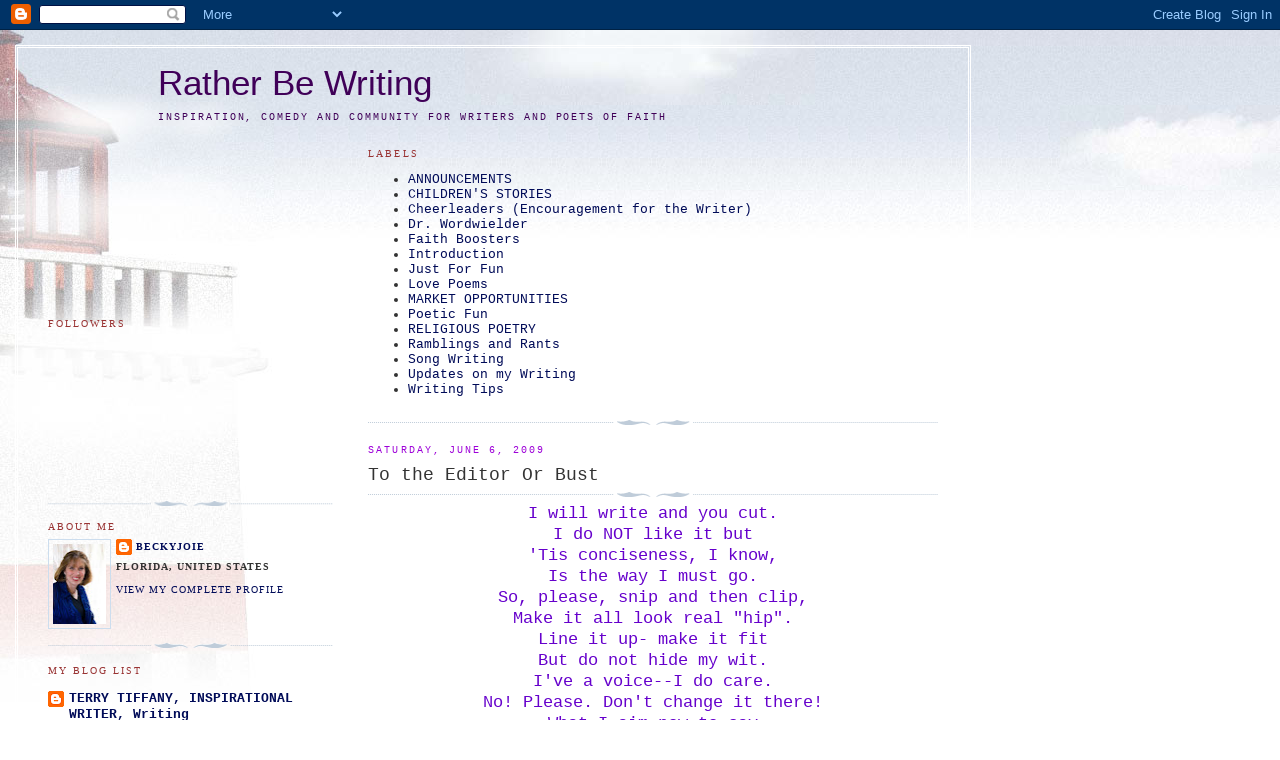

--- FILE ---
content_type: text/html; charset=UTF-8
request_url: https://beckyjoie.blogspot.com/2009/06/to-editor-or.html?showComment=1244742457126
body_size: 12948
content:
<!DOCTYPE html>
<html dir='ltr'>
<head>
<link href='https://www.blogger.com/static/v1/widgets/2944754296-widget_css_bundle.css' rel='stylesheet' type='text/css'/>
<meta content='text/html; charset=UTF-8' http-equiv='Content-Type'/>
<meta content='blogger' name='generator'/>
<link href='https://beckyjoie.blogspot.com/favicon.ico' rel='icon' type='image/x-icon'/>
<link href='http://beckyjoie.blogspot.com/2009/06/to-editor-or.html' rel='canonical'/>
<link rel="alternate" type="application/atom+xml" title="Rather Be Writing - Atom" href="https://beckyjoie.blogspot.com/feeds/posts/default" />
<link rel="alternate" type="application/rss+xml" title="Rather Be Writing - RSS" href="https://beckyjoie.blogspot.com/feeds/posts/default?alt=rss" />
<link rel="service.post" type="application/atom+xml" title="Rather Be Writing - Atom" href="https://www.blogger.com/feeds/3174266383583383820/posts/default" />

<link rel="alternate" type="application/atom+xml" title="Rather Be Writing - Atom" href="https://beckyjoie.blogspot.com/feeds/3594702488413064131/comments/default" />
<!--Can't find substitution for tag [blog.ieCssRetrofitLinks]-->
<meta content='http://beckyjoie.blogspot.com/2009/06/to-editor-or.html' property='og:url'/>
<meta content='To the Editor Or Bust' property='og:title'/>
<meta content='I will write and you cut. I do NOT like it but &#39;Tis conciseness, I know, Is the way I must go. So, please, snip and then clip, Make it all l...' property='og:description'/>
<title>Rather Be Writing: To the Editor Or Bust</title>
<style id='page-skin-1' type='text/css'><!--
/*
-----------------------------------------------
Blogger Template Style
Name:     Harbor
Date:     24 Feb 2004
Updated by: Blogger Team
----------------------------------------------- */
body {
background:#fff url("https://resources.blogblog.com/blogblog/data/harbor/rocks_left.jpg") no-repeat right bottom;
background-attachment:fixed;
margin:0;
padding:0;
font:x-small Georgia, Serif;
color:#333333;
font-size/* */:/**/small;
font-size: /**/small;
}
/* Commented Backslash Hack hides rule from IE5-Mac \*/
body {background-attachment:scroll;}
/* End IE5-Mac hack */
a:link {
color:#000b58;
text-decoration:none;
}
a:visited {
color:#764;
text-decoration:none;
}
a:hover {
color:#993333;
text-decoration:underline;
}
a img {
border-width:0;
}
/* Page Structure
----------------------------------------------- */
#wrap {
background:url("https://resources.blogblog.com/blogblog/data/harbor/sky_left.jpg") repeat-x;
min-width:740px;
margin:0;
padding:0;
text-align:left;
font: normal normal 100% Courier, monospace;
}
#wrap2 {
background:url("https://resources.blogblog.com/blogblog/data/harbor/lighthouse_left.jpg") no-repeat left  0px;
}
#wrap3 {
background:url("https://resources.blogblog.com/blogblog/data/harbor/cloud_left.jpg") no-repeat right 75px;
}
#wrap4 {
background:url("https://resources.blogblog.com/blogblog/data/harbor/center_cloud_left.jpg") no-repeat 50% 0px;
padding:15px;
width:100%;
width/* */:/**/auto;
width: /**/auto;
}
#outer-wrapper {
max-width:890px;
padding: 0 30px 50px;
width:100%;
width/* */:/**/auto;
width: /**/auto;
}
html>body #outer-wrapper {
border:3px double #fff;
}
#main-wrapper {
width:64%;
float:right;
word-wrap: break-word; /* fix for long text breaking sidebar float in IE */
overflow: hidden;     /* fix for long non-text content breaking IE sidebar float */
}
#main {
margin:0;
padding:0;
}
#sidebar-wrapper {
width:32%;
float:left;
word-wrap: break-word; /* fix for long text breaking sidebar float in IE */
overflow: hidden;     /* fix for long non-text content breaking IE sidebar float */
}
#sidebar {
margin:0;
padding-top: 170px;
}
/** Page structure tweaks for layout editor wireframe */
body#layout #outer-wrapper,
body#layout #sidebar,
body#layout #wrap4,
body#layout #header {
margin-top: 0;
margin-bottom: 0;
padding: 0;
}
body#layout #sidebar-wrapper {
width: 180px;
margin-left: 0;
}
body#layout #wrap4, body#layout #outer-wrapper {
width: 650px;
}
/* Header
----------------------------------------------- */
#header {
padding-top:15px;
padding-right:0;
padding-bottom:10px;
padding-left:110px;
position: relative;
}
.Header h1 {
margin:0 0 .25em;
color:#400058;
font: normal normal 270% Verdana, sans-serif;
}
.Header h1 a {
color:#400058;
text-decoration:none;
}
.Header .description {
margin:0;
max-width:700px;
line-height:1.8em;
text-transform:uppercase;
letter-spacing:.2em;
color:#400058;
font: normal normal 75% Courier, monospace;
}
/* Headings
----------------------------------------------- */
h2 {
margin:1.5em 0 .75em;
line-height: 1.4em;
font: normal normal 78% Times, serif;
text-transform:uppercase;
letter-spacing:.2em;
color:#993333;
}
/* Posts
----------------------------------------------- */
h2.date-header {
margin:2em 0 .5em;
color: #9d00d8;
font: normal normal 78% Courier, monospace;
}
.post {
margin:.5em 0 1.5em;
}
.post h3 {
margin:.25em 0 0;
padding:0 0 4px;
font-size:140%;
font-weight:normal;
line-height:1.4em;
}
.post h3 a, .post h3 strong {
background:url("https://resources.blogblog.com/blogblog/data/harbor/icon_lighthouse.gif") no-repeat left .15em;
display:block;
padding-left:20px;
text-decoration:none;
color:#000b58;
font-weight:normal;
}
.post h3 strong {
background-image:url("https://resources.blogblog.com/blogblog/data/harbor/icon_lighthouse2.gif");
color:#000;
}
.post h3 a:hover {
color:#993333;
}
.post-body {
background:url("https://resources.blogblog.com/blogblog/data/harbor/divider.gif") no-repeat center top;
padding-top:12px;
margin:0 0 .75em;
line-height:1.6em;
}
.post-body blockquote {
line-height:1.3em;
}
.post-footer {
color:#999;
text-transform:uppercase;
letter-spacing:.1em;
font-size: 78%;
line-height: 1.4em;
}
.comment-link {
margin-left:.4em;
}
.post-footer .post-timestamp,
.post-footer .post-author {
color:#666;
}
.comment-link strong {
font-size:130%;
}
.comment-link {
margin-left:.4em;
}
.post img, table.tr-caption-container {
padding:4px;
border:1px solid #cde;
}
.tr-caption-container img {
border: none;
padding: 0;
}
/* Comments
----------------------------------------------- */
#comments {
background:url("https://resources.blogblog.com/blogblog/data/harbor/divider.gif") no-repeat center top;
padding:15px 0 0;
}
#comments h4 {
margin:1em 0;
font-weight: bold;
line-height: 1.6em;
text-transform:uppercase;
letter-spacing:.2em;
color: #9d00d8;
font: bold 78% Georgia Serif;
}
#comments h4 strong {
font-size:130%;
}
#comments-block {
margin:1em 0 1.5em;
line-height:1.4em;
}
#comments-block dt {
margin:.5em 0;
}
#comments-block dd {
margin:.25em 20px 0;
}
#comments-block dd.comment-timestamp {
margin:-.25em 20px 1.5em;
line-height: 1.4em;
text-transform:uppercase;
letter-spacing:.1em;
}
#comments-block dd p {
margin:0 0 .75em;
}
.deleted-comment {
font-style:italic;
color:gray;
}
.feed-links {
clear: both;
line-height: 2.5em;
}
#blog-pager-newer-link {
float: left;
}
#blog-pager-older-link {
float: right;
}
#blog-pager {
text-align: center;
}
.comment-footer {
font: 78%/1.4em Georgia , Serif;
}
/* Sidebar Content
----------------------------------------------- */
.sidebar .widget, .main .widget {
background:url("https://resources.blogblog.com/blogblog/data/harbor/divider.gif") no-repeat center bottom;
margin:0 0 15px;
padding:0 0 15px;
}
.main .Blog {
background-image: none;
}
.sidebar ul {
list-style:none;
margin-left: 0;
}
.sidebar li {
margin:0;
padding-top:0;
padding-right:0;
padding-bottom:.25em;
padding-left:15px;
text-indent:-15px;
line-height:1.5em;
}
.sidebar p {
color:#666;
line-height:1.5em;
}
/* Profile
----------------------------------------------- */
.profile-datablock {
margin:.5em 0 .5em;
}
.profile-data {
margin:0;
font: normal normal 78% Times, serif;
font-weight: bold;
line-height: 1.6em;
text-transform:uppercase;
letter-spacing:.1em;
}
.profile-img {
float: left;
margin-top: 0;
margin-right: 5px;
margin-bottom: 5px;
margin-left: 0;
padding: 4px;
border: 1px solid #cde;
}
.profile-textblock {
margin:.5em 0 .5em;
}
.profile-link {
font:78%/1.4em Georgia,Serif;
text-transform:uppercase;
letter-spacing:.1em;
}
/* Footer
----------------------------------------------- */
#footer-wrapper {
clear:both;
padding-top:15px;
padding-right:30px;
padding-bottom:0;
padding-left:50px;
text-align: center;
}
#footer .widget {
background:url("https://resources.blogblog.com/blogblog/data/harbor/divider.gif") no-repeat center top;
margin:0;
padding-top:15px;
line-height: 1.6em;
text-transform:uppercase;
letter-spacing:.1em;
}

--></style>
<link href='https://www.blogger.com/dyn-css/authorization.css?targetBlogID=3174266383583383820&amp;zx=604defd0-8437-43bc-9b05-c3085cc04f87' media='none' onload='if(media!=&#39;all&#39;)media=&#39;all&#39;' rel='stylesheet'/><noscript><link href='https://www.blogger.com/dyn-css/authorization.css?targetBlogID=3174266383583383820&amp;zx=604defd0-8437-43bc-9b05-c3085cc04f87' rel='stylesheet'/></noscript>
<meta name='google-adsense-platform-account' content='ca-host-pub-1556223355139109'/>
<meta name='google-adsense-platform-domain' content='blogspot.com'/>

</head>
<body>
<div class='navbar section' id='navbar'><div class='widget Navbar' data-version='1' id='Navbar1'><script type="text/javascript">
    function setAttributeOnload(object, attribute, val) {
      if(window.addEventListener) {
        window.addEventListener('load',
          function(){ object[attribute] = val; }, false);
      } else {
        window.attachEvent('onload', function(){ object[attribute] = val; });
      }
    }
  </script>
<div id="navbar-iframe-container"></div>
<script type="text/javascript" src="https://apis.google.com/js/platform.js"></script>
<script type="text/javascript">
      gapi.load("gapi.iframes:gapi.iframes.style.bubble", function() {
        if (gapi.iframes && gapi.iframes.getContext) {
          gapi.iframes.getContext().openChild({
              url: 'https://www.blogger.com/navbar/3174266383583383820?po\x3d3594702488413064131\x26origin\x3dhttps://beckyjoie.blogspot.com',
              where: document.getElementById("navbar-iframe-container"),
              id: "navbar-iframe"
          });
        }
      });
    </script><script type="text/javascript">
(function() {
var script = document.createElement('script');
script.type = 'text/javascript';
script.src = '//pagead2.googlesyndication.com/pagead/js/google_top_exp.js';
var head = document.getElementsByTagName('head')[0];
if (head) {
head.appendChild(script);
}})();
</script>
</div></div>
<div id='wrap'><div id='wrap2'><div id='wrap3'><div id='wrap4'>
<div id='outer-wrapper'>
<div class='header section' id='header'><div class='widget Header' data-version='1' id='Header1'>
<div id='header-inner'>
<div class='titlewrapper'>
<h1 class='title'>
<a href='https://beckyjoie.blogspot.com/'>
Rather Be Writing
</a>
</h1>
</div>
<div class='descriptionwrapper'>
<p class='description'><span>Inspiration, Comedy and Community for Writers and Poets of Faith</span></p>
</div>
</div>
</div></div>
<div id='crosscol-wrapper' style='text-align:center'>
<div class='crosscol no-items section' id='crosscol'></div>
</div>
<div id='main-wrapper'>
<div class='main section' id='main'><div class='widget Label' data-version='1' id='Label1'>
<h2>Labels</h2>
<div class='widget-content list-label-widget-content'>
<ul>
<li>
<a dir='ltr' href='https://beckyjoie.blogspot.com/search/label/ANNOUNCEMENTS'>ANNOUNCEMENTS</a>
</li>
<li>
<a dir='ltr' href='https://beckyjoie.blogspot.com/search/label/CHILDREN%27S%20STORIES'>CHILDREN&#39;S STORIES</a>
</li>
<li>
<a dir='ltr' href='https://beckyjoie.blogspot.com/search/label/Cheerleaders%20%28Encouragement%20for%20the%20Writer%29'>Cheerleaders (Encouragement for the Writer)</a>
</li>
<li>
<a dir='ltr' href='https://beckyjoie.blogspot.com/search/label/Dr.%20Wordwielder'>Dr. Wordwielder</a>
</li>
<li>
<a dir='ltr' href='https://beckyjoie.blogspot.com/search/label/Faith%20Boosters'>Faith Boosters</a>
</li>
<li>
<a dir='ltr' href='https://beckyjoie.blogspot.com/search/label/Introduction'>Introduction</a>
</li>
<li>
<a dir='ltr' href='https://beckyjoie.blogspot.com/search/label/Just%20For%20Fun'>Just For Fun</a>
</li>
<li>
<a dir='ltr' href='https://beckyjoie.blogspot.com/search/label/Love%20Poems'>Love Poems</a>
</li>
<li>
<a dir='ltr' href='https://beckyjoie.blogspot.com/search/label/MARKET%20OPPORTUNITIES'>MARKET OPPORTUNITIES</a>
</li>
<li>
<a dir='ltr' href='https://beckyjoie.blogspot.com/search/label/Poetic%20Fun'>Poetic Fun</a>
</li>
<li>
<a dir='ltr' href='https://beckyjoie.blogspot.com/search/label/RELIGIOUS%20POETRY'>RELIGIOUS POETRY</a>
</li>
<li>
<a dir='ltr' href='https://beckyjoie.blogspot.com/search/label/Ramblings%20and%20Rants'>Ramblings and Rants</a>
</li>
<li>
<a dir='ltr' href='https://beckyjoie.blogspot.com/search/label/Song%20Writing'>Song Writing</a>
</li>
<li>
<a dir='ltr' href='https://beckyjoie.blogspot.com/search/label/Updates%20on%20my%20Writing'>Updates on my Writing</a>
</li>
<li>
<a dir='ltr' href='https://beckyjoie.blogspot.com/search/label/Writing%20Tips'>Writing Tips</a>
</li>
</ul>
<div class='clear'></div>
</div>
</div><div class='widget Blog' data-version='1' id='Blog1'>
<div class='blog-posts hfeed'>

          <div class="date-outer">
        
<h2 class='date-header'><span>Saturday, June 6, 2009</span></h2>

          <div class="date-posts">
        
<div class='post-outer'>
<div class='post hentry uncustomized-post-template' itemprop='blogPost' itemscope='itemscope' itemtype='http://schema.org/BlogPosting'>
<meta content='3174266383583383820' itemprop='blogId'/>
<meta content='3594702488413064131' itemprop='postId'/>
<a name='3594702488413064131'></a>
<h3 class='post-title entry-title' itemprop='name'>
To the Editor Or Bust
</h3>
<div class='post-header'>
<div class='post-header-line-1'></div>
</div>
<div class='post-body entry-content' id='post-body-3594702488413064131' itemprop='description articleBody'>
<div align="center"><span style="font-size:130%;color:#6600cc;">I will write and you cut.</span></div><div align="center"><span style="font-size:130%;color:#6600cc;">I do NOT like it but</span></div><div align="center"><span style="font-size:130%;color:#6600cc;">'Tis conciseness, I know,</span></div><div align="center"><span style="font-size:130%;color:#6600cc;">Is the way I must go.</span></div><div align="center"><span style="font-size:130%;color:#6600cc;"></span></div><div align="center"><span style="font-size:130%;color:#6600cc;">So, please, snip and then clip,</span></div><div align="center"><span style="font-size:130%;color:#6600cc;">Make it all look real "hip".</span></div><div align="center"><span style="font-size:130%;color:#6600cc;">Line it up- make it fit </span></div><div align="center"><span style="font-size:130%;color:#6600cc;">But do not hide my wit.</span></div><div align="center"><span style="font-size:130%;color:#6600cc;"></span></div><div align="center"><span style="font-size:130%;color:#6600cc;">I've a voice--I do care.</span></div><div align="center"><span style="font-size:130%;color:#6600cc;">No! Please. Don't change it there!</span></div><div align="center"><span style="font-size:130%;color:#6600cc;">What I aim now to say</span></div><div align="center"><span style="font-size:130%;color:#6600cc;">Can not be said that way.</span></div><div align="center"><span style="font-size:130%;color:#6600cc;"></span></div><div align="center"><span style="font-size:130%;color:#6600cc;">But you shave and you nip</span></div><div align="center"><span style="font-size:130%;color:#6600cc;">Faster than an old whip.</span></div><div align="center"><span style="font-size:130%;color:#6600cc;">Firm it up, make it fine</span></div><div align="center"><span style="font-size:130%;color:#6600cc;">Though I whine and I whine.</span></div><div align="center"><span style="font-size:130%;color:#6600cc;"></span></div><div align="center"><span style="font-size:130%;color:#6600cc;">In the end, I concede,</span></div><div align="center"><span style="font-size:130%;color:#6600cc;">It's in the Writer's Creed:</span></div><div align="center"><span style="font-size:130%;color:#6600cc;">Fixes come from the pro's-</span></div><div align="center"><span style="font-size:130%;color:#6600cc;">Only the editor knows</span></div><div align="center"><span style="font-size:130%;color:#6600cc;"></span></div><div align="center"><span style="font-size:130%;color:#6600cc;">What looks best on a page,</span></div><div align="center"><span style="font-size:130%;color:#6600cc;">What appeals, age to age,</span></div><div align="center"><span style="font-size:130%;color:#6600cc;">What the publisher craves,</span></div><div align="center"><span style="font-size:130%;color:#6600cc;">How he reads and then raves.</span></div><div align="center"><span style="font-size:130%;color:#6600cc;"></span></div><div align="center"><span style="font-size:130%;color:#6600cc;">When the words, fit in form</span></div><div align="center"><span style="font-size:130%;color:#6600cc;">Yield applause like a storm</span></div><div align="center"><span style="font-size:130%;color:#6600cc;">From the readers abroad</span></div><div align="center"><span style="font-size:130%;color:#6600cc;">Who will scan and then nod.</span></div><div align="center"><span style="font-size:130%;color:#6600cc;"></span></div><div align="center"><span style="font-size:130%;color:#6600cc;">So I write, bite my nail,</span></div><div align="center"><span style="font-size:130%;color:#6600cc;">Attach the piece to email</span></div><div align="center"><span style="font-size:130%;color:#6600cc;">And I send it, I must</span></div><div align="center"><span style="font-size:130%;color:#6600cc;">To the editor or bust!</span></div><div align="center"></div><div align="left"><span style="color:#006600;">After a little inspiration from the talk show hosts at Grace Talk Soup, who wrote their theme song in true Dr. Seuss Style, I decided to give it a try myself. I hope you had a chuckle out of reading this. (To listen to Grace Talk Soup, click on the badge at the end of my blog.)</span></div>
<div style='clear: both;'></div>
</div>
<div class='post-footer'>
<div class='post-footer-line post-footer-line-1'>
<span class='post-author vcard'>
Posted by
<span class='fn' itemprop='author' itemscope='itemscope' itemtype='http://schema.org/Person'>
<span itemprop='name'>BeckyJoie</span>
</span>
</span>
<span class='post-timestamp'>
at
<meta content='http://beckyjoie.blogspot.com/2009/06/to-editor-or.html' itemprop='url'/>
<a class='timestamp-link' href='https://beckyjoie.blogspot.com/2009/06/to-editor-or.html' rel='bookmark' title='permanent link'><abbr class='published' itemprop='datePublished' title='2009-06-06T17:51:00-07:00'>5:51&#8239;PM</abbr></a>
</span>
<span class='post-comment-link'>
</span>
<span class='post-icons'>
<span class='item-control blog-admin pid-730381776'>
<a href='https://www.blogger.com/post-edit.g?blogID=3174266383583383820&postID=3594702488413064131&from=pencil' title='Edit Post'>
<img alt='' class='icon-action' height='18' src='https://resources.blogblog.com/img/icon18_edit_allbkg.gif' width='18'/>
</a>
</span>
</span>
<div class='post-share-buttons goog-inline-block'>
</div>
</div>
<div class='post-footer-line post-footer-line-2'>
<span class='post-labels'>
Labels:
<a href='https://beckyjoie.blogspot.com/search/label/Poetic%20Fun' rel='tag'>Poetic Fun</a>
</span>
</div>
<div class='post-footer-line post-footer-line-3'>
<span class='post-location'>
</span>
</div>
</div>
</div>
<div class='comments' id='comments'>
<a name='comments'></a>
<h4>9 comments:</h4>
<div id='Blog1_comments-block-wrapper'>
<dl class='avatar-comment-indent' id='comments-block'>
<dt class='comment-author ' id='c1358150805383941523'>
<a name='c1358150805383941523'></a>
<div class="avatar-image-container avatar-stock"><span dir="ltr"><a href="http://www.artofeloquence.com" target="" rel="nofollow" onclick=""><img src="//resources.blogblog.com/img/blank.gif" width="35" height="35" alt="" title="JoJo Tabares">

</a></span></div>
<a href='http://www.artofeloquence.com' rel='nofollow'>JoJo Tabares</a>
said...
</dt>
<dd class='comment-body' id='Blog1_cmt-1358150805383941523'>
<p>
This is wonderful BeckyJoie!!  You did a great job of capturing the fear we have giving our baby to the editor.  I used to feel that way, but not anymore since I started using Carla.  My own dh used to change my work into a different style but Carla does it beautifully without changing my style.
</p>
</dd>
<dd class='comment-footer'>
<span class='comment-timestamp'>
<a href='https://beckyjoie.blogspot.com/2009/06/to-editor-or.html?showComment=1244340325282#c1358150805383941523' title='comment permalink'>
June 6, 2009 at 7:05&#8239;PM
</a>
<span class='item-control blog-admin pid-1719291242'>
<a class='comment-delete' href='https://www.blogger.com/comment/delete/3174266383583383820/1358150805383941523' title='Delete Comment'>
<img src='https://resources.blogblog.com/img/icon_delete13.gif'/>
</a>
</span>
</span>
</dd>
<dt class='comment-author blog-author' id='c9016749739800119119'>
<a name='c9016749739800119119'></a>
<div class="avatar-image-container vcard"><span dir="ltr"><a href="https://www.blogger.com/profile/14148874214990884785" target="" rel="nofollow" onclick="" class="avatar-hovercard" id="av-9016749739800119119-14148874214990884785"><img src="https://resources.blogblog.com/img/blank.gif" width="35" height="35" class="delayLoad" style="display: none;" longdesc="//1.bp.blogspot.com/__OuOJPt5S2g/Sg3k1BbRkGI/AAAAAAAAAOw/RIV-XtzMT5Y/S45-s35/BeckyJoie%2BHeadshot.jpg" alt="" title="BeckyJoie">

<noscript><img src="//1.bp.blogspot.com/__OuOJPt5S2g/Sg3k1BbRkGI/AAAAAAAAAOw/RIV-XtzMT5Y/S45-s35/BeckyJoie%2BHeadshot.jpg" width="35" height="35" class="photo" alt=""></noscript></a></span></div>
<a href='https://www.blogger.com/profile/14148874214990884785' rel='nofollow'>BeckyJoie</a>
said...
</dt>
<dd class='comment-body' id='Blog1_cmt-9016749739800119119'>
<p>
Thank you, JoJo! I agree about Carla being a good editor. She proved herself to me quite well in just a few minutes. This from someone who is moderately adept at editing/proof reading other&#39;s work.  She showed me how hard it is for us to self-edit everything and do a good enough job. Mind if I borrow her when I get to the end of my books? LOL.
</p>
</dd>
<dd class='comment-footer'>
<span class='comment-timestamp'>
<a href='https://beckyjoie.blogspot.com/2009/06/to-editor-or.html?showComment=1244341159292#c9016749739800119119' title='comment permalink'>
June 6, 2009 at 7:19&#8239;PM
</a>
<span class='item-control blog-admin pid-730381776'>
<a class='comment-delete' href='https://www.blogger.com/comment/delete/3174266383583383820/9016749739800119119' title='Delete Comment'>
<img src='https://resources.blogblog.com/img/icon_delete13.gif'/>
</a>
</span>
</span>
</dd>
<dt class='comment-author ' id='c7023928650142464808'>
<a name='c7023928650142464808'></a>
<div class="avatar-image-container avatar-stock"><span dir="ltr"><a href="http://damariasenne.blogspot.com" target="" rel="nofollow" onclick=""><img src="//resources.blogblog.com/img/blank.gif" width="35" height="35" alt="" title="Damaria Senne">

</a></span></div>
<a href='http://damariasenne.blogspot.com' rel='nofollow'>Damaria Senne</a>
said...
</dt>
<dd class='comment-body' id='Blog1_cmt-7023928650142464808'>
<p>
Thanks for the beautiful poem. It encapsulates the writer&#39;s feelings so well.
</p>
</dd>
<dd class='comment-footer'>
<span class='comment-timestamp'>
<a href='https://beckyjoie.blogspot.com/2009/06/to-editor-or.html?showComment=1244463158268#c7023928650142464808' title='comment permalink'>
June 8, 2009 at 5:12&#8239;AM
</a>
<span class='item-control blog-admin pid-1719291242'>
<a class='comment-delete' href='https://www.blogger.com/comment/delete/3174266383583383820/7023928650142464808' title='Delete Comment'>
<img src='https://resources.blogblog.com/img/icon_delete13.gif'/>
</a>
</span>
</span>
</dd>
<dt class='comment-author blog-author' id='c3834670255931845480'>
<a name='c3834670255931845480'></a>
<div class="avatar-image-container vcard"><span dir="ltr"><a href="https://www.blogger.com/profile/14148874214990884785" target="" rel="nofollow" onclick="" class="avatar-hovercard" id="av-3834670255931845480-14148874214990884785"><img src="https://resources.blogblog.com/img/blank.gif" width="35" height="35" class="delayLoad" style="display: none;" longdesc="//1.bp.blogspot.com/__OuOJPt5S2g/Sg3k1BbRkGI/AAAAAAAAAOw/RIV-XtzMT5Y/S45-s35/BeckyJoie%2BHeadshot.jpg" alt="" title="BeckyJoie">

<noscript><img src="//1.bp.blogspot.com/__OuOJPt5S2g/Sg3k1BbRkGI/AAAAAAAAAOw/RIV-XtzMT5Y/S45-s35/BeckyJoie%2BHeadshot.jpg" width="35" height="35" class="photo" alt=""></noscript></a></span></div>
<a href='https://www.blogger.com/profile/14148874214990884785' rel='nofollow'>BeckyJoie</a>
said...
</dt>
<dd class='comment-body' id='Blog1_cmt-3834670255931845480'>
<p>
You are welcome, Damaria. Thanks for visiting again. :&gt;)
</p>
</dd>
<dd class='comment-footer'>
<span class='comment-timestamp'>
<a href='https://beckyjoie.blogspot.com/2009/06/to-editor-or.html?showComment=1244463408739#c3834670255931845480' title='comment permalink'>
June 8, 2009 at 5:16&#8239;AM
</a>
<span class='item-control blog-admin pid-730381776'>
<a class='comment-delete' href='https://www.blogger.com/comment/delete/3174266383583383820/3834670255931845480' title='Delete Comment'>
<img src='https://resources.blogblog.com/img/icon_delete13.gif'/>
</a>
</span>
</span>
</dd>
<dt class='comment-author ' id='c1467734070921631545'>
<a name='c1467734070921631545'></a>
<div class="avatar-image-container vcard"><span dir="ltr"><a href="https://www.blogger.com/profile/07771622379178654235" target="" rel="nofollow" onclick="" class="avatar-hovercard" id="av-1467734070921631545-07771622379178654235"><img src="https://resources.blogblog.com/img/blank.gif" width="35" height="35" class="delayLoad" style="display: none;" longdesc="//blogger.googleusercontent.com/img/b/R29vZ2xl/AVvXsEiI3fs-EB59ugRNzgxKV-K-3_EYAzmwxSVnFQmzey7S6jl8ov9YlaH57XVAIl8KbqKwXXo40wUipxgDHkdmhX3yfKCOVxayBDPcPos6Q9UXMwlEYAGfPf0eLQp4IJbE1Ck/s45-c/terriheadshotcrop2glow.jpg" alt="" title="Terri Tiffany">

<noscript><img src="//blogger.googleusercontent.com/img/b/R29vZ2xl/AVvXsEiI3fs-EB59ugRNzgxKV-K-3_EYAzmwxSVnFQmzey7S6jl8ov9YlaH57XVAIl8KbqKwXXo40wUipxgDHkdmhX3yfKCOVxayBDPcPos6Q9UXMwlEYAGfPf0eLQp4IJbE1Ck/s45-c/terriheadshotcrop2glow.jpg" width="35" height="35" class="photo" alt=""></noscript></a></span></div>
<a href='https://www.blogger.com/profile/07771622379178654235' rel='nofollow'>Terri Tiffany</a>
said...
</dt>
<dd class='comment-body' id='Blog1_cmt-1467734070921631545'>
<p>
I loved this!!! And how true!
</p>
</dd>
<dd class='comment-footer'>
<span class='comment-timestamp'>
<a href='https://beckyjoie.blogspot.com/2009/06/to-editor-or.html?showComment=1244464980510#c1467734070921631545' title='comment permalink'>
June 8, 2009 at 5:43&#8239;AM
</a>
<span class='item-control blog-admin pid-1698205516'>
<a class='comment-delete' href='https://www.blogger.com/comment/delete/3174266383583383820/1467734070921631545' title='Delete Comment'>
<img src='https://resources.blogblog.com/img/icon_delete13.gif'/>
</a>
</span>
</span>
</dd>
<dt class='comment-author ' id='c5432329696848917078'>
<a name='c5432329696848917078'></a>
<div class="avatar-image-container vcard"><span dir="ltr"><a href="https://www.blogger.com/profile/00647374179542008109" target="" rel="nofollow" onclick="" class="avatar-hovercard" id="av-5432329696848917078-00647374179542008109"><img src="https://resources.blogblog.com/img/blank.gif" width="35" height="35" class="delayLoad" style="display: none;" longdesc="//3.bp.blogspot.com/_reYJ44OwNXA/SfC8D1qxTUI/AAAAAAAAAEw/4ruoWdjeZVE/S45-s35/Blessed%2BStressed.jpg" alt="" title="Ray &amp;amp;amp; Carla Ives">

<noscript><img src="//3.bp.blogspot.com/_reYJ44OwNXA/SfC8D1qxTUI/AAAAAAAAAEw/4ruoWdjeZVE/S45-s35/Blessed%2BStressed.jpg" width="35" height="35" class="photo" alt=""></noscript></a></span></div>
<a href='https://www.blogger.com/profile/00647374179542008109' rel='nofollow'>Ray &amp; Carla Ives</a>
said...
</dt>
<dd class='comment-body' id='Blog1_cmt-5432329696848917078'>
<p>
I&#39;m here, ready and waiting, BeckyJoie!  Thanks for the kudos.  Great poem, too!  I may just have to borrow that for my web site. . . with appropriate credit, of course!
</p>
</dd>
<dd class='comment-footer'>
<span class='comment-timestamp'>
<a href='https://beckyjoie.blogspot.com/2009/06/to-editor-or.html?showComment=1244690850439#c5432329696848917078' title='comment permalink'>
June 10, 2009 at 8:27&#8239;PM
</a>
<span class='item-control blog-admin pid-481475540'>
<a class='comment-delete' href='https://www.blogger.com/comment/delete/3174266383583383820/5432329696848917078' title='Delete Comment'>
<img src='https://resources.blogblog.com/img/icon_delete13.gif'/>
</a>
</span>
</span>
</dd>
<dt class='comment-author blog-author' id='c4111921324978038575'>
<a name='c4111921324978038575'></a>
<div class="avatar-image-container vcard"><span dir="ltr"><a href="https://www.blogger.com/profile/14148874214990884785" target="" rel="nofollow" onclick="" class="avatar-hovercard" id="av-4111921324978038575-14148874214990884785"><img src="https://resources.blogblog.com/img/blank.gif" width="35" height="35" class="delayLoad" style="display: none;" longdesc="//1.bp.blogspot.com/__OuOJPt5S2g/Sg3k1BbRkGI/AAAAAAAAAOw/RIV-XtzMT5Y/S45-s35/BeckyJoie%2BHeadshot.jpg" alt="" title="BeckyJoie">

<noscript><img src="//1.bp.blogspot.com/__OuOJPt5S2g/Sg3k1BbRkGI/AAAAAAAAAOw/RIV-XtzMT5Y/S45-s35/BeckyJoie%2BHeadshot.jpg" width="35" height="35" class="photo" alt=""></noscript></a></span></div>
<a href='https://www.blogger.com/profile/14148874214990884785' rel='nofollow'>BeckyJoie</a>
said...
</dt>
<dd class='comment-body' id='Blog1_cmt-4111921324978038575'>
<p>
Of course!Send me an email-Any edits needed? (Besides that blogger won&#39;t keep it separated into stanzas.)
</p>
</dd>
<dd class='comment-footer'>
<span class='comment-timestamp'>
<a href='https://beckyjoie.blogspot.com/2009/06/to-editor-or.html?showComment=1244721037354#c4111921324978038575' title='comment permalink'>
June 11, 2009 at 4:50&#8239;AM
</a>
<span class='item-control blog-admin pid-730381776'>
<a class='comment-delete' href='https://www.blogger.com/comment/delete/3174266383583383820/4111921324978038575' title='Delete Comment'>
<img src='https://resources.blogblog.com/img/icon_delete13.gif'/>
</a>
</span>
</span>
</dd>
<dt class='comment-author ' id='c8379285462247143492'>
<a name='c8379285462247143492'></a>
<div class="avatar-image-container avatar-stock"><span dir="ltr"><a href="https://www.blogger.com/profile/11157030856692233491" target="" rel="nofollow" onclick="" class="avatar-hovercard" id="av-8379285462247143492-11157030856692233491"><img src="//www.blogger.com/img/blogger_logo_round_35.png" width="35" height="35" alt="" title="Rebecca A Emrich">

</a></span></div>
<a href='https://www.blogger.com/profile/11157030856692233491' rel='nofollow'>Rebecca A Emrich</a>
said...
</dt>
<dd class='comment-body' id='Blog1_cmt-8379285462247143492'>
<p>
This si the best peom I&#39;ve come acroos in a while.  This is a great site, keep it up.<br /><br />The fear of the editor is one thing that makes me stop, but it is also a good thing.
</p>
</dd>
<dd class='comment-footer'>
<span class='comment-timestamp'>
<a href='https://beckyjoie.blogspot.com/2009/06/to-editor-or.html?showComment=1244742260418#c8379285462247143492' title='comment permalink'>
June 11, 2009 at 10:44&#8239;AM
</a>
<span class='item-control blog-admin pid-907701478'>
<a class='comment-delete' href='https://www.blogger.com/comment/delete/3174266383583383820/8379285462247143492' title='Delete Comment'>
<img src='https://resources.blogblog.com/img/icon_delete13.gif'/>
</a>
</span>
</span>
</dd>
<dt class='comment-author blog-author' id='c1245356542829507722'>
<a name='c1245356542829507722'></a>
<div class="avatar-image-container vcard"><span dir="ltr"><a href="https://www.blogger.com/profile/14148874214990884785" target="" rel="nofollow" onclick="" class="avatar-hovercard" id="av-1245356542829507722-14148874214990884785"><img src="https://resources.blogblog.com/img/blank.gif" width="35" height="35" class="delayLoad" style="display: none;" longdesc="//1.bp.blogspot.com/__OuOJPt5S2g/Sg3k1BbRkGI/AAAAAAAAAOw/RIV-XtzMT5Y/S45-s35/BeckyJoie%2BHeadshot.jpg" alt="" title="BeckyJoie">

<noscript><img src="//1.bp.blogspot.com/__OuOJPt5S2g/Sg3k1BbRkGI/AAAAAAAAAOw/RIV-XtzMT5Y/S45-s35/BeckyJoie%2BHeadshot.jpg" width="35" height="35" class="photo" alt=""></noscript></a></span></div>
<a href='https://www.blogger.com/profile/14148874214990884785' rel='nofollow'>BeckyJoie</a>
said...
</dt>
<dd class='comment-body' id='Blog1_cmt-1245356542829507722'>
<p>
Thank you, Rebecca. Don&#39;t let that fear hold you back as I did for many years.I learned to love writing enough to walk past that fear.  It still visits but I don&#39;t let it stop me.  Thanks for visiting my blog.
</p>
</dd>
<dd class='comment-footer'>
<span class='comment-timestamp'>
<a href='https://beckyjoie.blogspot.com/2009/06/to-editor-or.html?showComment=1244742457126#c1245356542829507722' title='comment permalink'>
June 11, 2009 at 10:47&#8239;AM
</a>
<span class='item-control blog-admin pid-730381776'>
<a class='comment-delete' href='https://www.blogger.com/comment/delete/3174266383583383820/1245356542829507722' title='Delete Comment'>
<img src='https://resources.blogblog.com/img/icon_delete13.gif'/>
</a>
</span>
</span>
</dd>
</dl>
</div>
<p class='comment-footer'>
<a href='https://www.blogger.com/comment/fullpage/post/3174266383583383820/3594702488413064131' onclick=''>Post a Comment</a>
</p>
</div>
</div>

        </div></div>
      
</div>
<div class='blog-pager' id='blog-pager'>
<span id='blog-pager-newer-link'>
<a class='blog-pager-newer-link' href='https://beckyjoie.blogspot.com/2009/06/everybody-needs-cheerleader.html' id='Blog1_blog-pager-newer-link' title='Newer Post'>Newer Post</a>
</span>
<span id='blog-pager-older-link'>
<a class='blog-pager-older-link' href='https://beckyjoie.blogspot.com/2009/06/getting-to-know-you-getting-to-know-all.html' id='Blog1_blog-pager-older-link' title='Older Post'>Older Post</a>
</span>
<a class='home-link' href='https://beckyjoie.blogspot.com/'>Home</a>
</div>
<div class='clear'></div>
<div class='post-feeds'>
<div class='feed-links'>
Subscribe to:
<a class='feed-link' href='https://beckyjoie.blogspot.com/feeds/3594702488413064131/comments/default' target='_blank' type='application/atom+xml'>Post Comments (Atom)</a>
</div>
</div>
</div></div>
</div>
<div id='sidebar-wrapper'>
<div class='sidebar section' id='sidebar'><div class='widget Followers' data-version='1' id='Followers1'>
<h2 class='title'>Followers</h2>
<div class='widget-content'>
<div id='Followers1-wrapper'>
<div style='margin-right:2px;'>
<div><script type="text/javascript" src="https://apis.google.com/js/platform.js"></script>
<div id="followers-iframe-container"></div>
<script type="text/javascript">
    window.followersIframe = null;
    function followersIframeOpen(url) {
      gapi.load("gapi.iframes", function() {
        if (gapi.iframes && gapi.iframes.getContext) {
          window.followersIframe = gapi.iframes.getContext().openChild({
            url: url,
            where: document.getElementById("followers-iframe-container"),
            messageHandlersFilter: gapi.iframes.CROSS_ORIGIN_IFRAMES_FILTER,
            messageHandlers: {
              '_ready': function(obj) {
                window.followersIframe.getIframeEl().height = obj.height;
              },
              'reset': function() {
                window.followersIframe.close();
                followersIframeOpen("https://www.blogger.com/followers/frame/3174266383583383820?colors\x3dCgt0cmFuc3BhcmVudBILdHJhbnNwYXJlbnQaByMzMzMzMzMiByMzMzMzMzMqByNGRkZGRkYyByM0MDAwNTg6ByMzMzMzMzNCByMzMzMzMzNKByMwMDAwMDBSByMzMzMzMzNaC3RyYW5zcGFyZW50\x26pageSize\x3d21\x26hl\x3den\x26origin\x3dhttps://beckyjoie.blogspot.com");
              },
              'open': function(url) {
                window.followersIframe.close();
                followersIframeOpen(url);
              }
            }
          });
        }
      });
    }
    followersIframeOpen("https://www.blogger.com/followers/frame/3174266383583383820?colors\x3dCgt0cmFuc3BhcmVudBILdHJhbnNwYXJlbnQaByMzMzMzMzMiByMzMzMzMzMqByNGRkZGRkYyByM0MDAwNTg6ByMzMzMzMzNCByMzMzMzMzNKByMwMDAwMDBSByMzMzMzMzNaC3RyYW5zcGFyZW50\x26pageSize\x3d21\x26hl\x3den\x26origin\x3dhttps://beckyjoie.blogspot.com");
  </script></div>
</div>
</div>
<div class='clear'></div>
</div>
</div><div class='widget Profile' data-version='1' id='Profile1'>
<h2>About Me</h2>
<div class='widget-content'>
<a href='https://www.blogger.com/profile/14148874214990884785'><img alt='My photo' class='profile-img' height='80' src='//2.bp.blogspot.com/__OuOJPt5S2g/Sg3kXODePeI/AAAAAAAAAOY/lEYbUOTFjiI/S220-s80/BeckyJoie+Headshot.jpg' width='53'/></a>
<dl class='profile-datablock'>
<dt class='profile-data'>
<a class='profile-name-link g-profile' href='https://www.blogger.com/profile/14148874214990884785' rel='author' style='background-image: url(//www.blogger.com/img/logo-16.png);'>
BeckyJoie
</a>
</dt>
<dd class='profile-data'>Florida, United States</dd>
</dl>
<a class='profile-link' href='https://www.blogger.com/profile/14148874214990884785' rel='author'>View my complete profile</a>
<div class='clear'></div>
</div>
</div><div class='widget BlogList' data-version='1' id='BlogList1'>
<h2 class='title'>My Blog List</h2>
<div class='widget-content'>
<div class='blog-list-container' id='BlogList1_container'>
<ul id='BlogList1_blogs'>
<li style='display: block;'>
<div class='blog-icon'>
<img data-lateloadsrc='https://lh3.googleusercontent.com/blogger_img_proxy/AEn0k_tMeTsuyCDj6wjC1w8NDiKZABE_LV6oT8mC3h7ZlBPqEXWu4R4cQQJfNXlt-lEq1xdet0p7H_kFGG8yly6AdfxLKHZ6ja-O_GX5PRFKlIGKQUtr=s16-w16-h16' height='16' width='16'/>
</div>
<div class='blog-content'>
<div class='blog-title'>
<a href='https://terri-treasures.blogspot.com/' target='_blank'>
TERRY TIFFANY, INSPIRATIONAL WRITER, Writing</a>
</div>
<div class='item-content'>
<span class='item-title'>
<a href='https://terri-treasures.blogspot.com/2019/10/the-pointe.html' target='_blank'>
THE POINTE
</a>
</span>
<div class='item-time'>
6 years ago
</div>
</div>
</div>
<div style='clear: both;'></div>
</li>
<li style='display: block;'>
<div class='blog-icon'>
<img data-lateloadsrc='https://lh3.googleusercontent.com/blogger_img_proxy/AEn0k_uvTbgFPt5lBnQPhB4EycsVFB6QwJrLhrxUYFBzTbSeBx7dZVRpfrH_2_had3G3YP1JwdPec7EE9hQd0w4otezPzHv0X7i1DVYd4EWGwNQB=s16-w16-h16' height='16' width='16'/>
</div>
<div class='blog-content'>
<div class='blog-title'>
<a href='http://damariasenne.blogspot.com/' target='_blank'>
STORYPOT</a>
</div>
<div class='item-content'>
<span class='item-title'>
<a href='http://damariasenne.blogspot.com/2017/10/seminar-childrens-and-young-adult-books.html' target='_blank'>
Seminar: Children's and Young Adult Books on the 21st October at the 
Sandton Library
</a>
</span>
<div class='item-time'>
8 years ago
</div>
</div>
</div>
<div style='clear: both;'></div>
</li>
<li style='display: block;'>
<div class='blog-icon'>
<img data-lateloadsrc='https://lh3.googleusercontent.com/blogger_img_proxy/AEn0k_sTVbcDD6ziMtx_imSJ3VWrjHE9hC4LyQPdUWqvUpG8M_A6OgcbbI8Pv3SpLHNWds7T8U9M5RE-YaVtuNzY1ic0czLsISqbMU2BQcWhF-qQ0mZ0=s16-w16-h16' height='16' width='16'/>
</div>
<div class='blog-content'>
<div class='blog-title'>
<a href='https://donnas-stories.blogspot.com/' target='_blank'>
Donna M. Kohlstrom</a>
</div>
<div class='item-content'>
<span class='item-title'>
<a href='https://donnas-stories.blogspot.com/2015/04/evercoss-juga-boyong-android-one-ke.html' target='_blank'>
Evercoss Juga Boyong Android One ke Indonesia
</a>
</span>
<div class='item-time'>
10 years ago
</div>
</div>
</div>
<div style='clear: both;'></div>
</li>
<li style='display: block;'>
<div class='blog-icon'>
<img data-lateloadsrc='https://lh3.googleusercontent.com/blogger_img_proxy/AEn0k_tor6UwxQ2bZ5UhtN42aIEfDYBUcrbbuGKrs_KcmdhsezW6dp2qGA7uaY5G37ZGWmMk7ZERa2H0AsuUd13HTrQw8eToue4heQ=s16-w16-h16' height='16' width='16'/>
</div>
<div class='blog-content'>
<div class='blog-title'>
<a href='http://artofeloquence.com' target='_blank'>
ART OF ELOQUENCE, Communication Expert, JoJo Tabares</a>
</div>
<div class='item-content'>
<span class='item-title'>
<a href='http://artofeloquence.com/blog/#comment-9089' target='_blank'>
By: A man, a plan, and a Sharpie - In Our Write Minds &#8212; In Our Write Minds
</a>
</span>
<div class='item-time'>
10 years ago
</div>
</div>
</div>
<div style='clear: both;'></div>
</li>
<li style='display: block;'>
<div class='blog-icon'>
<img data-lateloadsrc='https://lh3.googleusercontent.com/blogger_img_proxy/AEn0k_s5yeTGR5qmU_HiTo-C96FDUU5P0HeL6R9l1i3FBM9IN1kHHdgdOG8OdamTTIK7Z0ulx_7inZLBOz7P4gxVDEfqylPRnUfva9sK42g=s16-w16-h16' height='16' width='16'/>
</div>
<div class='blog-content'>
<div class='blog-title'>
<a href='http://mosaicmom.blogspot.com/' target='_blank'>
Mosaic Mom</a>
</div>
<div class='item-content'>
<span class='item-title'>
<a href='http://mosaicmom.blogspot.com/2013_01_01_archive.html#9060194890711458620' target='_blank'>
</a>
</span>
<div class='item-time'>
12 years ago
</div>
</div>
</div>
<div style='clear: both;'></div>
</li>
<li style='display: block;'>
<div class='blog-icon'>
<img data-lateloadsrc='https://lh3.googleusercontent.com/blogger_img_proxy/AEn0k_sqSww4nrmWsfr7CVlKnL6LV7Ap375VYCv3c5tp-6euF6sNZZ2RG0zXSd0wQRtQflfW3OJgaiZE8rnzzuJVTSZTl3xRDE-KlRp9J2gERctp=s16-w16-h16' height='16' width='16'/>
</div>
<div class='blog-content'>
<div class='blog-title'>
<a href='http://leadlearners.blogspot.com/' target='_blank'>
Leaders in Learning-my other blog</a>
</div>
<div class='item-content'>
<span class='item-title'>
<a href='http://leadlearners.blogspot.com/2012/07/yahoo-i-am-blogging-again-your-children.html' target='_blank'>
</a>
</span>
<div class='item-time'>
13 years ago
</div>
</div>
</div>
<div style='clear: both;'></div>
</li>
</ul>
<div class='clear'></div>
</div>
</div>
</div><div class='widget BlogArchive' data-version='1' id='BlogArchive1'>
<h2>Blog Archive</h2>
<div class='widget-content'>
<div id='ArchiveList'>
<div id='BlogArchive1_ArchiveList'>
<ul class='hierarchy'>
<li class='archivedate collapsed'>
<a class='toggle' href='javascript:void(0)'>
<span class='zippy'>

        &#9658;&#160;
      
</span>
</a>
<a class='post-count-link' href='https://beckyjoie.blogspot.com/2010/'>
2010
</a>
<span class='post-count' dir='ltr'>(15)</span>
<ul class='hierarchy'>
<li class='archivedate collapsed'>
<a class='toggle' href='javascript:void(0)'>
<span class='zippy'>

        &#9658;&#160;
      
</span>
</a>
<a class='post-count-link' href='https://beckyjoie.blogspot.com/2010/11/'>
November
</a>
<span class='post-count' dir='ltr'>(3)</span>
</li>
</ul>
<ul class='hierarchy'>
<li class='archivedate collapsed'>
<a class='toggle' href='javascript:void(0)'>
<span class='zippy'>

        &#9658;&#160;
      
</span>
</a>
<a class='post-count-link' href='https://beckyjoie.blogspot.com/2010/08/'>
August
</a>
<span class='post-count' dir='ltr'>(1)</span>
</li>
</ul>
<ul class='hierarchy'>
<li class='archivedate collapsed'>
<a class='toggle' href='javascript:void(0)'>
<span class='zippy'>

        &#9658;&#160;
      
</span>
</a>
<a class='post-count-link' href='https://beckyjoie.blogspot.com/2010/06/'>
June
</a>
<span class='post-count' dir='ltr'>(2)</span>
</li>
</ul>
<ul class='hierarchy'>
<li class='archivedate collapsed'>
<a class='toggle' href='javascript:void(0)'>
<span class='zippy'>

        &#9658;&#160;
      
</span>
</a>
<a class='post-count-link' href='https://beckyjoie.blogspot.com/2010/03/'>
March
</a>
<span class='post-count' dir='ltr'>(2)</span>
</li>
</ul>
<ul class='hierarchy'>
<li class='archivedate collapsed'>
<a class='toggle' href='javascript:void(0)'>
<span class='zippy'>

        &#9658;&#160;
      
</span>
</a>
<a class='post-count-link' href='https://beckyjoie.blogspot.com/2010/02/'>
February
</a>
<span class='post-count' dir='ltr'>(1)</span>
</li>
</ul>
<ul class='hierarchy'>
<li class='archivedate collapsed'>
<a class='toggle' href='javascript:void(0)'>
<span class='zippy'>

        &#9658;&#160;
      
</span>
</a>
<a class='post-count-link' href='https://beckyjoie.blogspot.com/2010/01/'>
January
</a>
<span class='post-count' dir='ltr'>(6)</span>
</li>
</ul>
</li>
</ul>
<ul class='hierarchy'>
<li class='archivedate expanded'>
<a class='toggle' href='javascript:void(0)'>
<span class='zippy toggle-open'>

        &#9660;&#160;
      
</span>
</a>
<a class='post-count-link' href='https://beckyjoie.blogspot.com/2009/'>
2009
</a>
<span class='post-count' dir='ltr'>(74)</span>
<ul class='hierarchy'>
<li class='archivedate collapsed'>
<a class='toggle' href='javascript:void(0)'>
<span class='zippy'>

        &#9658;&#160;
      
</span>
</a>
<a class='post-count-link' href='https://beckyjoie.blogspot.com/2009/11/'>
November
</a>
<span class='post-count' dir='ltr'>(5)</span>
</li>
</ul>
<ul class='hierarchy'>
<li class='archivedate collapsed'>
<a class='toggle' href='javascript:void(0)'>
<span class='zippy'>

        &#9658;&#160;
      
</span>
</a>
<a class='post-count-link' href='https://beckyjoie.blogspot.com/2009/10/'>
October
</a>
<span class='post-count' dir='ltr'>(7)</span>
</li>
</ul>
<ul class='hierarchy'>
<li class='archivedate collapsed'>
<a class='toggle' href='javascript:void(0)'>
<span class='zippy'>

        &#9658;&#160;
      
</span>
</a>
<a class='post-count-link' href='https://beckyjoie.blogspot.com/2009/09/'>
September
</a>
<span class='post-count' dir='ltr'>(11)</span>
</li>
</ul>
<ul class='hierarchy'>
<li class='archivedate collapsed'>
<a class='toggle' href='javascript:void(0)'>
<span class='zippy'>

        &#9658;&#160;
      
</span>
</a>
<a class='post-count-link' href='https://beckyjoie.blogspot.com/2009/08/'>
August
</a>
<span class='post-count' dir='ltr'>(10)</span>
</li>
</ul>
<ul class='hierarchy'>
<li class='archivedate collapsed'>
<a class='toggle' href='javascript:void(0)'>
<span class='zippy'>

        &#9658;&#160;
      
</span>
</a>
<a class='post-count-link' href='https://beckyjoie.blogspot.com/2009/07/'>
July
</a>
<span class='post-count' dir='ltr'>(15)</span>
</li>
</ul>
<ul class='hierarchy'>
<li class='archivedate expanded'>
<a class='toggle' href='javascript:void(0)'>
<span class='zippy toggle-open'>

        &#9660;&#160;
      
</span>
</a>
<a class='post-count-link' href='https://beckyjoie.blogspot.com/2009/06/'>
June
</a>
<span class='post-count' dir='ltr'>(10)</span>
<ul class='posts'>
<li><a href='https://beckyjoie.blogspot.com/2009/06/rather-be-writing-ramblings.html'>Rather Be Writing Ramblings</a></li>
<li><a href='https://beckyjoie.blogspot.com/2009/06/ahoy-matey-beware-of-pirates.html'>Ahoy, Matey! Beware of Pirates</a></li>
<li><a href='https://beckyjoie.blogspot.com/2009/06/fridays-are-for-forums.html'>Fridays Are For Forums</a></li>
<li><a href='https://beckyjoie.blogspot.com/2009/06/power-of-persuasion.html'>The Power of Persuasion</a></li>
<li><a href='https://beckyjoie.blogspot.com/2009/06/essays.html'>Essays</a></li>
<li><a href='https://beckyjoie.blogspot.com/2009/06/write-here-write-now.html'>Write Here, Write Now</a></li>
<li><a href='https://beckyjoie.blogspot.com/2009/06/writing-homework.html'>Writing Homework</a></li>
<li><a href='https://beckyjoie.blogspot.com/2009/06/everybody-needs-cheerleader.html'>Everybody Needs A Cheerleader</a></li>
<li><a href='https://beckyjoie.blogspot.com/2009/06/to-editor-or.html'>To the Editor Or Bust</a></li>
<li><a href='https://beckyjoie.blogspot.com/2009/06/getting-to-know-you-getting-to-know-all.html'>Getting To Know You, Getting to Know All About You</a></li>
</ul>
</li>
</ul>
<ul class='hierarchy'>
<li class='archivedate collapsed'>
<a class='toggle' href='javascript:void(0)'>
<span class='zippy'>

        &#9658;&#160;
      
</span>
</a>
<a class='post-count-link' href='https://beckyjoie.blogspot.com/2009/05/'>
May
</a>
<span class='post-count' dir='ltr'>(7)</span>
</li>
</ul>
<ul class='hierarchy'>
<li class='archivedate collapsed'>
<a class='toggle' href='javascript:void(0)'>
<span class='zippy'>

        &#9658;&#160;
      
</span>
</a>
<a class='post-count-link' href='https://beckyjoie.blogspot.com/2009/04/'>
April
</a>
<span class='post-count' dir='ltr'>(2)</span>
</li>
</ul>
<ul class='hierarchy'>
<li class='archivedate collapsed'>
<a class='toggle' href='javascript:void(0)'>
<span class='zippy'>

        &#9658;&#160;
      
</span>
</a>
<a class='post-count-link' href='https://beckyjoie.blogspot.com/2009/03/'>
March
</a>
<span class='post-count' dir='ltr'>(1)</span>
</li>
</ul>
<ul class='hierarchy'>
<li class='archivedate collapsed'>
<a class='toggle' href='javascript:void(0)'>
<span class='zippy'>

        &#9658;&#160;
      
</span>
</a>
<a class='post-count-link' href='https://beckyjoie.blogspot.com/2009/02/'>
February
</a>
<span class='post-count' dir='ltr'>(2)</span>
</li>
</ul>
<ul class='hierarchy'>
<li class='archivedate collapsed'>
<a class='toggle' href='javascript:void(0)'>
<span class='zippy'>

        &#9658;&#160;
      
</span>
</a>
<a class='post-count-link' href='https://beckyjoie.blogspot.com/2009/01/'>
January
</a>
<span class='post-count' dir='ltr'>(4)</span>
</li>
</ul>
</li>
</ul>
<ul class='hierarchy'>
<li class='archivedate collapsed'>
<a class='toggle' href='javascript:void(0)'>
<span class='zippy'>

        &#9658;&#160;
      
</span>
</a>
<a class='post-count-link' href='https://beckyjoie.blogspot.com/2008/'>
2008
</a>
<span class='post-count' dir='ltr'>(11)</span>
<ul class='hierarchy'>
<li class='archivedate collapsed'>
<a class='toggle' href='javascript:void(0)'>
<span class='zippy'>

        &#9658;&#160;
      
</span>
</a>
<a class='post-count-link' href='https://beckyjoie.blogspot.com/2008/12/'>
December
</a>
<span class='post-count' dir='ltr'>(2)</span>
</li>
</ul>
<ul class='hierarchy'>
<li class='archivedate collapsed'>
<a class='toggle' href='javascript:void(0)'>
<span class='zippy'>

        &#9658;&#160;
      
</span>
</a>
<a class='post-count-link' href='https://beckyjoie.blogspot.com/2008/11/'>
November
</a>
<span class='post-count' dir='ltr'>(8)</span>
</li>
</ul>
<ul class='hierarchy'>
<li class='archivedate collapsed'>
<a class='toggle' href='javascript:void(0)'>
<span class='zippy'>

        &#9658;&#160;
      
</span>
</a>
<a class='post-count-link' href='https://beckyjoie.blogspot.com/2008/10/'>
October
</a>
<span class='post-count' dir='ltr'>(1)</span>
</li>
</ul>
</li>
</ul>
</div>
</div>
<div class='clear'></div>
</div>
</div><div class='widget HTML' data-version='1' id='HTML1'>
<h2 class='title'>Christian Work At Home Mom</h2>
<div class='widget-content'>
<a href="http://www.cwahm.com" title="Declare your site a Christian Work at Home Mom Site! www.cwahm.com"><img border="0" src="https://lh3.googleusercontent.com/blogger_img_proxy/AEn0k_uaegJhygBjhWq-pnCuvjHF9TvNrCPy8bsc3RdPg8DnrCdGXeYLnjDCwSkY2-HR7ooPGc3VKgaabtvWSZ2Lj5cIw11xtgtC-X4pWp2Jnzc=s0-d"></a>
</div>
<div class='clear'></div>
</div><div class='widget HTML' data-version='1' id='HTML3'>
<h2 class='title'>Stat Counter</h2>
<div class='widget-content'>
<!-- Start of StatCounter Code -->
<script type="text/javascript">
var sc_project=5075838; 
var sc_invisible=0; 
var sc_partition=58; 
var sc_click_stat=1; 
var sc_security="df33dbcc"; 
</script>

<script src="//www.statcounter.com/counter/counter_xhtml.js" type="text/javascript"></script><noscript><div class="statcounter"><a class="statcounter" href="http://www.statcounter.com/blogger/" title="counter to blogger"><img alt="counter to blogger" src="https://lh3.googleusercontent.com/blogger_img_proxy/AEn0k_tW1LGeP7Y_zAygn7w6i8BbifA2JJvPHvBhx099xQ1XLPu6R8tfIQ2pXaAQJTzjKN3vmNO-SiAbJqWWGkqk-Ml7Lt9vF24lyiwBhTZTM81JLVs=s0-d" class="statcounter"></a></div></noscript>
<!-- End of StatCounter Code -->
</div>
<div class='clear'></div>
</div></div>
</div>
<div id='footer-wrapper'>
<div class='footer section' id='footer'><div class='widget Subscribe' data-version='1' id='Subscribe1'>
<div style='white-space:nowrap'>
<h2 class='title'>Subscribe To</h2>
<div class='widget-content'>
<div class='subscribe-wrapper subscribe-type-POST'>
<div class='subscribe expanded subscribe-type-POST' id='SW_READER_LIST_Subscribe1POST' style='display:none;'>
<div class='top'>
<span class='inner' onclick='return(_SW_toggleReaderList(event, "Subscribe1POST"));'>
<img class='subscribe-dropdown-arrow' src='https://resources.blogblog.com/img/widgets/arrow_dropdown.gif'/>
<img align='absmiddle' alt='' border='0' class='feed-icon' src='https://resources.blogblog.com/img/icon_feed12.png'/>
Posts
</span>
<div class='feed-reader-links'>
<a class='feed-reader-link' href='https://www.netvibes.com/subscribe.php?url=https%3A%2F%2Fbeckyjoie.blogspot.com%2Ffeeds%2Fposts%2Fdefault' target='_blank'>
<img src='https://resources.blogblog.com/img/widgets/subscribe-netvibes.png'/>
</a>
<a class='feed-reader-link' href='https://add.my.yahoo.com/content?url=https%3A%2F%2Fbeckyjoie.blogspot.com%2Ffeeds%2Fposts%2Fdefault' target='_blank'>
<img src='https://resources.blogblog.com/img/widgets/subscribe-yahoo.png'/>
</a>
<a class='feed-reader-link' href='https://beckyjoie.blogspot.com/feeds/posts/default' target='_blank'>
<img align='absmiddle' class='feed-icon' src='https://resources.blogblog.com/img/icon_feed12.png'/>
                  Atom
                </a>
</div>
</div>
<div class='bottom'></div>
</div>
<div class='subscribe' id='SW_READER_LIST_CLOSED_Subscribe1POST' onclick='return(_SW_toggleReaderList(event, "Subscribe1POST"));'>
<div class='top'>
<span class='inner'>
<img class='subscribe-dropdown-arrow' src='https://resources.blogblog.com/img/widgets/arrow_dropdown.gif'/>
<span onclick='return(_SW_toggleReaderList(event, "Subscribe1POST"));'>
<img align='absmiddle' alt='' border='0' class='feed-icon' src='https://resources.blogblog.com/img/icon_feed12.png'/>
Posts
</span>
</span>
</div>
<div class='bottom'></div>
</div>
</div>
<div class='subscribe-wrapper subscribe-type-PER_POST'>
<div class='subscribe expanded subscribe-type-PER_POST' id='SW_READER_LIST_Subscribe1PER_POST' style='display:none;'>
<div class='top'>
<span class='inner' onclick='return(_SW_toggleReaderList(event, "Subscribe1PER_POST"));'>
<img class='subscribe-dropdown-arrow' src='https://resources.blogblog.com/img/widgets/arrow_dropdown.gif'/>
<img align='absmiddle' alt='' border='0' class='feed-icon' src='https://resources.blogblog.com/img/icon_feed12.png'/>
Comments
</span>
<div class='feed-reader-links'>
<a class='feed-reader-link' href='https://www.netvibes.com/subscribe.php?url=https%3A%2F%2Fbeckyjoie.blogspot.com%2Ffeeds%2F3594702488413064131%2Fcomments%2Fdefault' target='_blank'>
<img src='https://resources.blogblog.com/img/widgets/subscribe-netvibes.png'/>
</a>
<a class='feed-reader-link' href='https://add.my.yahoo.com/content?url=https%3A%2F%2Fbeckyjoie.blogspot.com%2Ffeeds%2F3594702488413064131%2Fcomments%2Fdefault' target='_blank'>
<img src='https://resources.blogblog.com/img/widgets/subscribe-yahoo.png'/>
</a>
<a class='feed-reader-link' href='https://beckyjoie.blogspot.com/feeds/3594702488413064131/comments/default' target='_blank'>
<img align='absmiddle' class='feed-icon' src='https://resources.blogblog.com/img/icon_feed12.png'/>
                  Atom
                </a>
</div>
</div>
<div class='bottom'></div>
</div>
<div class='subscribe' id='SW_READER_LIST_CLOSED_Subscribe1PER_POST' onclick='return(_SW_toggleReaderList(event, "Subscribe1PER_POST"));'>
<div class='top'>
<span class='inner'>
<img class='subscribe-dropdown-arrow' src='https://resources.blogblog.com/img/widgets/arrow_dropdown.gif'/>
<span onclick='return(_SW_toggleReaderList(event, "Subscribe1PER_POST"));'>
<img align='absmiddle' alt='' border='0' class='feed-icon' src='https://resources.blogblog.com/img/icon_feed12.png'/>
Comments
</span>
</span>
</div>
<div class='bottom'></div>
</div>
</div>
<div style='clear:both'></div>
</div>
</div>
<div class='clear'></div>
</div></div>
</div>
</div>
</div></div></div></div>

<script type="text/javascript" src="https://www.blogger.com/static/v1/widgets/2028843038-widgets.js"></script>
<script type='text/javascript'>
window['__wavt'] = 'AOuZoY40iXGkK-qKcfpLRwjJKL5Ahy3z9w:1769082748257';_WidgetManager._Init('//www.blogger.com/rearrange?blogID\x3d3174266383583383820','//beckyjoie.blogspot.com/2009/06/to-editor-or.html','3174266383583383820');
_WidgetManager._SetDataContext([{'name': 'blog', 'data': {'blogId': '3174266383583383820', 'title': 'Rather Be Writing', 'url': 'https://beckyjoie.blogspot.com/2009/06/to-editor-or.html', 'canonicalUrl': 'http://beckyjoie.blogspot.com/2009/06/to-editor-or.html', 'homepageUrl': 'https://beckyjoie.blogspot.com/', 'searchUrl': 'https://beckyjoie.blogspot.com/search', 'canonicalHomepageUrl': 'http://beckyjoie.blogspot.com/', 'blogspotFaviconUrl': 'https://beckyjoie.blogspot.com/favicon.ico', 'bloggerUrl': 'https://www.blogger.com', 'hasCustomDomain': false, 'httpsEnabled': true, 'enabledCommentProfileImages': true, 'gPlusViewType': 'FILTERED_POSTMOD', 'adultContent': false, 'analyticsAccountNumber': '', 'encoding': 'UTF-8', 'locale': 'en', 'localeUnderscoreDelimited': 'en', 'languageDirection': 'ltr', 'isPrivate': false, 'isMobile': false, 'isMobileRequest': false, 'mobileClass': '', 'isPrivateBlog': false, 'isDynamicViewsAvailable': true, 'feedLinks': '\x3clink rel\x3d\x22alternate\x22 type\x3d\x22application/atom+xml\x22 title\x3d\x22Rather Be Writing - Atom\x22 href\x3d\x22https://beckyjoie.blogspot.com/feeds/posts/default\x22 /\x3e\n\x3clink rel\x3d\x22alternate\x22 type\x3d\x22application/rss+xml\x22 title\x3d\x22Rather Be Writing - RSS\x22 href\x3d\x22https://beckyjoie.blogspot.com/feeds/posts/default?alt\x3drss\x22 /\x3e\n\x3clink rel\x3d\x22service.post\x22 type\x3d\x22application/atom+xml\x22 title\x3d\x22Rather Be Writing - Atom\x22 href\x3d\x22https://www.blogger.com/feeds/3174266383583383820/posts/default\x22 /\x3e\n\n\x3clink rel\x3d\x22alternate\x22 type\x3d\x22application/atom+xml\x22 title\x3d\x22Rather Be Writing - Atom\x22 href\x3d\x22https://beckyjoie.blogspot.com/feeds/3594702488413064131/comments/default\x22 /\x3e\n', 'meTag': '', 'adsenseHostId': 'ca-host-pub-1556223355139109', 'adsenseHasAds': false, 'adsenseAutoAds': false, 'boqCommentIframeForm': true, 'loginRedirectParam': '', 'isGoogleEverywhereLinkTooltipEnabled': true, 'view': '', 'dynamicViewsCommentsSrc': '//www.blogblog.com/dynamicviews/4224c15c4e7c9321/js/comments.js', 'dynamicViewsScriptSrc': '//www.blogblog.com/dynamicviews/6e0d22adcfa5abea', 'plusOneApiSrc': 'https://apis.google.com/js/platform.js', 'disableGComments': true, 'interstitialAccepted': false, 'sharing': {'platforms': [{'name': 'Get link', 'key': 'link', 'shareMessage': 'Get link', 'target': ''}, {'name': 'Facebook', 'key': 'facebook', 'shareMessage': 'Share to Facebook', 'target': 'facebook'}, {'name': 'BlogThis!', 'key': 'blogThis', 'shareMessage': 'BlogThis!', 'target': 'blog'}, {'name': 'X', 'key': 'twitter', 'shareMessage': 'Share to X', 'target': 'twitter'}, {'name': 'Pinterest', 'key': 'pinterest', 'shareMessage': 'Share to Pinterest', 'target': 'pinterest'}, {'name': 'Email', 'key': 'email', 'shareMessage': 'Email', 'target': 'email'}], 'disableGooglePlus': true, 'googlePlusShareButtonWidth': 0, 'googlePlusBootstrap': '\x3cscript type\x3d\x22text/javascript\x22\x3ewindow.___gcfg \x3d {\x27lang\x27: \x27en\x27};\x3c/script\x3e'}, 'hasCustomJumpLinkMessage': false, 'jumpLinkMessage': 'Read more', 'pageType': 'item', 'postId': '3594702488413064131', 'pageName': 'To the Editor Or Bust', 'pageTitle': 'Rather Be Writing: To the Editor Or Bust'}}, {'name': 'features', 'data': {}}, {'name': 'messages', 'data': {'edit': 'Edit', 'linkCopiedToClipboard': 'Link copied to clipboard!', 'ok': 'Ok', 'postLink': 'Post Link'}}, {'name': 'template', 'data': {'isResponsive': false, 'isAlternateRendering': false, 'isCustom': false}}, {'name': 'view', 'data': {'classic': {'name': 'classic', 'url': '?view\x3dclassic'}, 'flipcard': {'name': 'flipcard', 'url': '?view\x3dflipcard'}, 'magazine': {'name': 'magazine', 'url': '?view\x3dmagazine'}, 'mosaic': {'name': 'mosaic', 'url': '?view\x3dmosaic'}, 'sidebar': {'name': 'sidebar', 'url': '?view\x3dsidebar'}, 'snapshot': {'name': 'snapshot', 'url': '?view\x3dsnapshot'}, 'timeslide': {'name': 'timeslide', 'url': '?view\x3dtimeslide'}, 'isMobile': false, 'title': 'To the Editor Or Bust', 'description': 'I will write and you cut. I do NOT like it but \x27Tis conciseness, I know, Is the way I must go. So, please, snip and then clip, Make it all l...', 'url': 'https://beckyjoie.blogspot.com/2009/06/to-editor-or.html', 'type': 'item', 'isSingleItem': true, 'isMultipleItems': false, 'isError': false, 'isPage': false, 'isPost': true, 'isHomepage': false, 'isArchive': false, 'isLabelSearch': false, 'postId': 3594702488413064131}}]);
_WidgetManager._RegisterWidget('_NavbarView', new _WidgetInfo('Navbar1', 'navbar', document.getElementById('Navbar1'), {}, 'displayModeFull'));
_WidgetManager._RegisterWidget('_HeaderView', new _WidgetInfo('Header1', 'header', document.getElementById('Header1'), {}, 'displayModeFull'));
_WidgetManager._RegisterWidget('_LabelView', new _WidgetInfo('Label1', 'main', document.getElementById('Label1'), {}, 'displayModeFull'));
_WidgetManager._RegisterWidget('_BlogView', new _WidgetInfo('Blog1', 'main', document.getElementById('Blog1'), {'cmtInteractionsEnabled': false, 'lightboxEnabled': true, 'lightboxModuleUrl': 'https://www.blogger.com/static/v1/jsbin/4049919853-lbx.js', 'lightboxCssUrl': 'https://www.blogger.com/static/v1/v-css/828616780-lightbox_bundle.css'}, 'displayModeFull'));
_WidgetManager._RegisterWidget('_FollowersView', new _WidgetInfo('Followers1', 'sidebar', document.getElementById('Followers1'), {}, 'displayModeFull'));
_WidgetManager._RegisterWidget('_ProfileView', new _WidgetInfo('Profile1', 'sidebar', document.getElementById('Profile1'), {}, 'displayModeFull'));
_WidgetManager._RegisterWidget('_BlogListView', new _WidgetInfo('BlogList1', 'sidebar', document.getElementById('BlogList1'), {'numItemsToShow': 0, 'totalItems': 6}, 'displayModeFull'));
_WidgetManager._RegisterWidget('_BlogArchiveView', new _WidgetInfo('BlogArchive1', 'sidebar', document.getElementById('BlogArchive1'), {'languageDirection': 'ltr', 'loadingMessage': 'Loading\x26hellip;'}, 'displayModeFull'));
_WidgetManager._RegisterWidget('_HTMLView', new _WidgetInfo('HTML1', 'sidebar', document.getElementById('HTML1'), {}, 'displayModeFull'));
_WidgetManager._RegisterWidget('_HTMLView', new _WidgetInfo('HTML3', 'sidebar', document.getElementById('HTML3'), {}, 'displayModeFull'));
_WidgetManager._RegisterWidget('_SubscribeView', new _WidgetInfo('Subscribe1', 'footer', document.getElementById('Subscribe1'), {}, 'displayModeFull'));
</script>
</body>
</html>